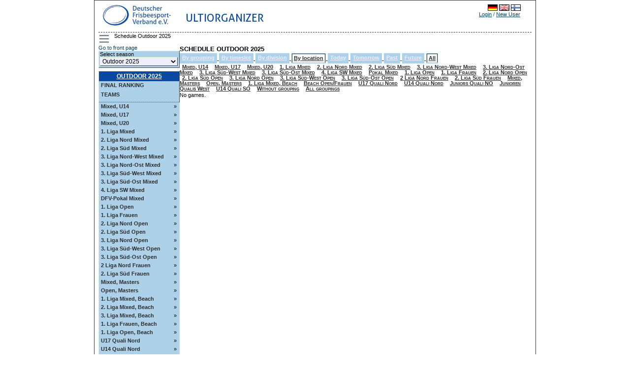

--- FILE ---
content_type: text/html; charset=UTF-8
request_url: https://scores.frisbeesportverband.de/?view=games&amp;team=3730&amp;singleview=1&gamefilter=season&order=places&time=all&group=Mixed%202%20S&locale=en_GB.utf8
body_size: 8804
content:
<!DOCTYPE html PUBLIC "-//W3C//DTD XHTML 1.0 Strict//EN" "http://www.w3.org/TR/xhtml1/DTD/xhtml1-strict.dtd">
		<html xmlns='http://www.w3.org/1999/xhtml' xml:lang='en' lang='en'>
<head>
		<meta http-equiv="Content-Style-Type" content="text/css"/>
		<meta http-equiv="Content-Script-Type" content="text/javascript"/><meta http-equiv="Pragma" content="no-cache"/><meta http-equiv="Expires" content="-1"/><meta name="viewport" content="width=device-width, initial-scale=1.0"><link rel='icon' type='image/png' href='cust/dfv/favicon.png' />
		<title>Ultiorganizer - Deutscher Frisbeesport-Verband - Schedule Outdoor 2025</title>
<link rel='stylesheet' type='text/css' media='screen, print, projection' href='lib/compressedCss.php' /><script type="text/javascript">
<!--

function toggleField(checkbox, fieldid) {
  var input = document.getElementById(fieldid);
  input.disabled = !checkbox.checked;
}

function checkAll(name) {
  var elements = document.getElementsByName(name);
  if (elements.length == 0)
    elements = document.getElementsByName(name + "[]");
  
  for (var i = 0; i < elements.length; i++) {
    if (elements[i].nodeName != "form")
      elements[i].checked = !elements[i].checked;
  }
}

function clearAll(field) {
  var form = document.getElementById(field);

  for (var i = 1; i < form.elements.length; i++) {
    form.elements[i].checked = false;
  }
}

function setId(value) {
  setId1('hiddenDeleteId', value);
}

function setId1(id, value) {
  var input = document.getElementById(id);
  input.value = value;
}

function setId2(id1, id2, v1, v2) 
{
  var input = document.getElementById(id1);
  input.value = v1;
  input = document.getElementById(id2);
  input.value = v2;
}

function changeseason(id) {
  id = encodeURIComponent(id);
  var url = location.href;

  var param = "selseason";
  var re = new RegExp("([?|&])" + param + "=.*?(&|$)", "i");
  if (url.match(re)) {
    url = url.replace(re, '$1' + param + "=" + id + '$2');
  } else {

    if (location.href.search("view=") != -1) {
      url = url + '&' + param + "=" + id;
    } else {
      url = url.substring(0, url.lastIndexOf('/'));
      url = url + "/index.php?" + param + "=" + id;
    }
  }
  location.href = url;
}

function confirmLeave(element, confirm, text) {
  if (element) {
    if (!element.className.includes("highlight"))
      element.className += " highlight";
  }
  if (confirm)
    window.onbeforeunload = function() {
      return text == null ? "" : text;
    }
  else
    window.onbeforeunload = null;
}

function validTime(field) 
{
  field.value=field.value.replace(/[^0-9]/g, '.');
}

function focusFirstInput() {
  var main = document.getElementById('mainContent');
  var first = main == null ? null : main.querySelector("input:not([type='button'],[type='hidden'],[type='submit'],[type='image'])");
  if (first !=null) first.focus();
}

function shortTime(timestamp) {
  var date = new Date(timestamp*1000);
  var minutes = date.getMinutes();
  return minutes < 10 ? (date.getHours() + ":0" + date.getMinutes()) : (date.getHours() + ":" + date.getMinutes()); 
}
//-->
</script><script type="text/javascript" src="script/yui/yahoo-dom-event/yahoo-dom-event.js"></script>
<script type="text/javascript" src="script/yui/container/container-min.js"></script> 
<script type="text/javascript">
<!--
    YAHOO.namespace("help.container");

    YAHOO.util.Event.onDOMReady(function () {

        // Remove progressively enhanced content class, just before creating the module
        YAHOO.util.Dom.removeClass("helptext", "yui-pe-content");

        YAHOO.help.container.helptext = new YAHOO.widget.Module("helptext", { visible: false });
        YAHOO.help.container.helptext.render();

        YAHOO.util.Event.addListener("helpbutton", "click", handleHelpButton);
    });

	
function handleHelpButton(e) {
		var containerDiv = YAHOO.util.Dom.get("helptext"); 
		
		if(containerDiv.style.display == "none"){
			YAHOO.help.container.helptext.show();
		}else{
			YAHOO.help.container.helptext.hide();
		}
	}
//-->
</script></head><body style='overflow-y:scroll;'   onload=focusFirstInput();>
<div class='page'>
<header class='page_top'>
<div class='topheader_left'>
<div><a style='float:left;' href='http://www.frisbeesportverband.de' class='header_text'><img class='header_logo' src='cust/dfv/DFV-Logo2018.jpg' alt='DFV Logo' /></a><span style='float:left;padding:16px 20px' class='header_text' style='align:right'>Ultiorganizer</span></div>
</div><!--topheader_left--><div class='topheader_right'><table border='0' cellpadding='0' cellspacing='0' style='width:95%;white-space: nowrap;'>
<tr><td colspan='3' class='right' style='vertical-align:top;'><a href='?view=games&amp;team=3730&amp;singleview=1&gamefilter=season&order=places&time=all&group=Mixed%202%20S&amp;locale=de_DE.utf8'><img class='localeselection' src='locale/de_DE.utf8/flag.png' alt='de_DE.utf8'/></a>
<a href='?view=games&amp;team=3730&amp;singleview=1&gamefilter=season&order=places&time=all&group=Mixed%202%20S&amp;locale=en_GB.utf8'><img class='localeselection' src='locale/en_GB.utf8/flag.png' alt='en_GB.utf8'/></a>
<a href='?view=games&amp;team=3730&amp;singleview=1&gamefilter=season&order=places&time=all&group=Mixed%202%20S&amp;locale=fi_FI.utf8'><img class='localeselection' src='locale/fi_FI.utf8/flag.png' alt='fi_FI.utf8'/></a>
</td></tr><tr>
<td class='left' style='padding-top:5px'></td><td class='right'><span class='topheadertext'><a class='topheaderlink' href='?view=login&amp;query=view%3Dgames%26amp%3Bteam%3D3730%26amp%3Bsingleview%3D1%26gamefilter%3Dseason%26order%3Dplaces%26time%3Dall%26group%3DMixed%25202%2520S%26locale%3Den_GB.utf8'>Login</a> / <a class='topheaderlink' href='?view=register&amp;query=view%3Dgames%26amp%3Bteam%3D3730%26amp%3Bsingleview%3D1%26gamefilter%3Dseason%26order%3Dplaces%26time%3Dall%26group%3DMixed%25202%2520S%26locale%3Den_GB.utf8'>New User</a></span></td></tr>
</table></div><!--topheader_right--></header><!--page_top-->
<script type="text/javascript">
<!--
class LeftMenu {
  static hide2(parent, className, collapse) {
    var elements = parent.getElementsByClassName(className);
    
    for (var i = 0; i < elements.length; i++) {
       elements[i].style.display = collapse?"none":"";
    }
  }

  static hide() {
    LeftMenu.hide2(document, "menulevel2", true);
    LeftMenu.hide2(document, "menulevel3", true);
    LeftMenu.hide2(document, "collapse", true);
    LeftMenu.hide2(document, "uncollapse", false);
  }
  
  static toggle(id) {
     var element = document.getElementById(id);
     if (element != null) {
       var parent = element.parentNode;
       element = parent.nextElementSibling;
       var collapsed = element !=null && (element.className === "menulevel2" || element.clasName === "menulevel3") && element.style.display === "none";
       for (; element != null && (element.className == "menulevel2" || element.className == "menulevel3");) {
         element.style.display = collapsed?"":"none";
         
         element = element.nextElementSibling;
       }
       LeftMenu.hide2(parent, "collapse", !collapsed);
       LeftMenu.hide2(parent, "uncollapse", collapsed);
     }
  }
 
  static toggleMenu(elem) {
     var menu = document.getElementById('left_menu');
     if (menu == null) return; 
     var hidden=menu.style.display === "none";
     hidden = menu.offsetParent === null;
     if (!hidden) {
        menu.style.display = "none";
     } else { 
        menu.style.display = "block";
     }
     return false;
  }

  static init() {
    LeftMenu.hide(); 
    LeftMenu.toggle("seriesNav0"); 
    var menu = document.getElementById('left_menu');
    var show = document.getElementById('show_menu_link');
    var hide = document.getElementById('hide_menu_link');
    var toggle = document.getElementById('menu_toggle');
    show.style.display = "none";
    hide.style.display = "none";
    toggle.style.display = "block";
  }
}

YAHOO.util.Event.onDOMReady(function() { LeftMenu.init(); });
//-->
</script>
<div id='show_menu_link' class=''><a href='%3Fview%3Dgames%26amp%3Bteam%3D3730%26amp%3Bsingleview%3D1%26gamefilter%3Dseason%26order%3Dplaces%26time%3Dall%26group%3DMixed+2+S%26locale%3Den_GB.utf8%26show_menu%3D1' onclick='LeftMenu.toggleMenu(this);'>Show Menu</a></div>
<div id='hide_menu_link' class=''><a href='%3Fview%3Dgames%26amp%3Bteam%3D3730%26amp%3Bsingleview%3D1%26gamefilter%3Dseason%26order%3Dplaces%26time%3Dall%26group%3DMixed+2+S%26locale%3Den_GB.utf8%26show_menu%3D-1' onclick='LeftMenu.toggleMenu(this);'>Hide Menu</a></div>
<button id='menu_toggle' class='page_menu' title='Toggle menu' onclick='return LeftMenu.toggleMenu(this);'>
<div class='hamburger'><div class='hamburger_inner'></div></div></button>
<div class='breadcrumbs'><p class='breadcrumbs_text'>Schedule Outdoor 2025</p></div>
<aside id='left_menu' class='menu_left'>
<a href=?view=frontpage>Go to front page</a>
<table class='leftmenulinks'><tr><td><form action='?view=frontpage' method='get' id='seasonsels'><div><label for='selseason'>Select season<select class='seasondropdown' name='selseason' id='selseason'
			onchange='var selseason=document.getElementById("selseason"); changeseason(selseason.options[selseason.options.selectedIndex].value);'>
<option class='dropdown'  value="dmo25">Outdoor 2025</option>
<option class='dropdown'  value="dmi25">Indoor 2025</option>
<option class='dropdown'  value="dmo24">Outdoor 2024</option>
<option class='dropdown'  value="dmi24">Indoor 2023/24</option>
<option class='dropdown'  value="dmo23">Outdoor 2023</option>
<option class='dropdown'  value="dmi23">Indoor 2022/23</option>
<option class='dropdown'  value="dmo22">Outdoor 2022</option>
<option class='dropdown'  value="dmi22">Indoor 2021/22</option>
<option class='dropdown'  value="dmo21">DFV-Restart 2021</option>
<option class='dropdown'  value="dmi20">Indoor 2019/20</option>
<option class='dropdown'  value="dmo19">Outdoor 2019</option>
<option class='dropdown'  value="dmi19">Indoor 2018/2019</option>
<option class='dropdown'  value="dmo18">Outdoor 2018</option>
<option class='dropdown'  value="dmi18">Indoor 2017/2018</option>
<option class='dropdown'  value="dmo17">Outdoor 2017</option>
<option class='dropdown'  value="int17">International 2017</option>
<option class='dropdown'  value="dmi17">Indoor 2016/2017</option>
<option class='dropdown'  value="dmo16">Outdoor 2016</option>
<option class='dropdown'  value="dm16i">Indoor 2015/2016</option>
<option class='dropdown'  value="12">Outdoor 2015</option>
<option class='dropdown'  value="11">Indoor 2014/2015</option>
<option class='dropdown'  value="10">Outdoor 2014</option>
<option class='dropdown'  value="9">Indoor 2014</option>
<option class='dropdown'  value="8">Outdoor 2013</option>
<option class='dropdown'  value="5">Indoor 2013</option>
<option class='dropdown'  value="3">Outdoor 2012</option>
<option class='dropdown'  value="2">Indoor 2012</option>
<option class='dropdown'  value="1">Outdoor 2011</option>
</select></label>
<input type='hidden' name='view' value='games' />
<input type='hidden' name='amp;team' value='3730' />
<input type='hidden' name='amp;singleview' value='1' />
<input type='hidden' name='gamefilter' value='season' />
<input type='hidden' name='order' value='places' />
<input type='hidden' name='time' value='all' />
<input type='hidden' name='group' value='Mixed 2 S' />
<input type='hidden' name='locale' value='en_GB.utf8' />
<noscript><input type='submit' value='Go' name='selectseason'/></noscript>
</div></form></td></tr></table>
<table class='leftmenulinks'>
<tr class='menulevel0'><th  colspan='3' class='menuseasonlevel'><a class='seasonnav' href='?view=teams&amp;season=dmo25&amp;list=bystandings'>Outdoor 2025</a></th></tr>
<tr class='menulevel1'><td  colspan='3'><a class='nav' href='?view=teams&amp;season=dmo25&amp;list=bystandings'>Final ranking</a></td></tr>
<tr class='menulevel1'><td  colspan='3'><a class='nav' href='?view=teams&amp;season=dmo25&amp;list=allteams'>Teams</a></td></tr>
<tr class='menulevel1'><td  colspan='3' class='menuseparator'></td></tr>
<tr class='menulevel1'><td class='menuserieslevel' id='seriesNav1798'><a href='#1798' class='subnav' onclick='LeftMenu.toggle("seriesNav1798");'> Mixed, U14</a></td><td class='uncollapse' style='display:none;'><a onclick='LeftMenu.toggle("seriesNav1798");' tabindex='0'>&raquo;</a></td><td class='collapse' style='display:none;'><a onclick='LeftMenu.toggle("seriesNav1798");'>v</a></td></tr>
<tr class='menulevel2'><td  colspan='3' class='navpoollink'>
<a class='subnav' href='?view=seriesstatus&amp;series=1798'>&raquo; Statistics</a></td></tr>
<tr class='menulevel2'><td  colspan='3' class='navpoollink'>
<a class='subnav' href='?view=games&amp;series=1798'>&raquo; Games</a></td></tr>
<tr class='menulevel2'><td  colspan='3' class='navpoollink'>
<a class='subnav' href='?view=poolstatus&amp;series=1798'>&raquo; Show all pools</a></td></tr>
<tr class='menulevel3'><td  colspan='3' class='menupoollevel'>
<a class='navpoollink' href='?view=poolstatus&amp;pool=4684'>&raquo; Gruppe A</a>
</td></tr>
<tr class='menulevel3'><td  colspan='3' class='menupoollevel'>
<a class='navpoollink' href='?view=poolstatus&amp;pool=4685'>&raquo; Gruppe B</a>
</td></tr>
<tr class='menulevel3'><td  colspan='3' class='menupoollevel'>
<a class='navpoollink' href='?view=poolstatus&amp;pool=4686'>&raquo; Gruppe C</a>
</td></tr>
<tr class='menulevel3'><td  colspan='3' class='menupoollevel'>
<a class='navpoollink' href='?view=poolstatus&amp;pool=4687'>&raquo; Gruppe D</a>
</td></tr>
<tr class='menulevel3'><td  colspan='3' class='menupoollevel'>
<a class='navpoollink' href='?view=poolstatus&amp;pool=4688'>&raquo; &Uuml;berkreuz</a>
</td></tr>
<tr class='menulevel3'><td  colspan='3' class='menupoollevel'>
<a class='navpoollink' href='?view=poolstatus&amp;pool=4689'>&raquo; Finale 1-8</a>
</td></tr>
<tr class='menulevel3'><td  colspan='3' class='menupoollevel'>
<a class='navpoollink' href='?view=poolstatus&amp;pool=4690'>&raquo; Finale 9-16</a>
</td></tr>
<tr class='menulevel1'><td class='menuserieslevel' id='seriesNav1800'><a href='#1800' class='subnav' onclick='LeftMenu.toggle("seriesNav1800");'> Mixed, U17</a></td><td class='uncollapse' style='display:none;'><a onclick='LeftMenu.toggle("seriesNav1800");' tabindex='0'>&raquo;</a></td><td class='collapse' style='display:none;'><a onclick='LeftMenu.toggle("seriesNav1800");'>v</a></td></tr>
<tr class='menulevel2'><td  colspan='3' class='navpoollink'>
<a class='subnav' href='?view=seriesstatus&amp;series=1800'>&raquo; Statistics</a></td></tr>
<tr class='menulevel2'><td  colspan='3' class='navpoollink'>
<a class='subnav' href='?view=games&amp;series=1800'>&raquo; Games</a></td></tr>
<tr class='menulevel2'><td  colspan='3' class='navpoollink'>
<a class='subnav' href='?view=poolstatus&amp;series=1800'>&raquo; Show all pools</a></td></tr>
<tr class='menulevel3'><td  colspan='3' class='menupoollevel'>
<a class='navpoollink' href='?view=poolstatus&amp;pool=4706'>&raquo; Gruppe A</a>
</td></tr>
<tr class='menulevel3'><td  colspan='3' class='menupoollevel'>
<a class='navpoollink' href='?view=poolstatus&amp;pool=4707'>&raquo; Gruppe B</a>
</td></tr>
<tr class='menulevel3'><td  colspan='3' class='menupoollevel'>
<a class='navpoollink' href='?view=poolstatus&amp;pool=4708'>&raquo; Gruppe C</a>
</td></tr>
<tr class='menulevel3'><td  colspan='3' class='menupoollevel'>
<a class='navpoollink' href='?view=poolstatus&amp;pool=4709'>&raquo; Gruppe D</a>
</td></tr>
<tr class='menulevel3'><td  colspan='3' class='menupoollevel'>
<a class='navpoollink' href='?view=poolstatus&amp;pool=4710'>&raquo; &Uuml;berkreuz</a>
</td></tr>
<tr class='menulevel3'><td  colspan='3' class='menupoollevel'>
<a class='navpoollink' href='?view=poolstatus&amp;pool=4711'>&raquo; Finale 1-8</a>
</td></tr>
<tr class='menulevel3'><td  colspan='3' class='menupoollevel'>
<a class='navpoollink' href='?view=poolstatus&amp;pool=4712'>&raquo; Finale 9-16</a>
</td></tr>
<tr class='menulevel1'><td class='menuserieslevel' id='seriesNav1802'><a href='#1802' class='subnav' onclick='LeftMenu.toggle("seriesNav1802");'> Mixed, U20</a></td><td class='uncollapse' style='display:none;'><a onclick='LeftMenu.toggle("seriesNav1802");' tabindex='0'>&raquo;</a></td><td class='collapse' style='display:none;'><a onclick='LeftMenu.toggle("seriesNav1802");'>v</a></td></tr>
<tr class='menulevel2'><td  colspan='3' class='navpoollink'>
<a class='subnav' href='?view=seriesstatus&amp;series=1802'>&raquo; Statistics</a></td></tr>
<tr class='menulevel2'><td  colspan='3' class='navpoollink'>
<a class='subnav' href='?view=games&amp;series=1802'>&raquo; Games</a></td></tr>
<tr class='menulevel2'><td  colspan='3' class='navpoollink'>
<a class='subnav' href='?view=poolstatus&amp;series=1802'>&raquo; Show all pools</a></td></tr>
<tr class='menulevel3'><td  colspan='3' class='menupoollevel'>
<a class='navpoollink' href='?view=poolstatus&amp;pool=4722'>&raquo; Gruppe A</a>
</td></tr>
<tr class='menulevel3'><td  colspan='3' class='menupoollevel'>
<a class='navpoollink' href='?view=poolstatus&amp;pool=4723'>&raquo; Gruppe B</a>
</td></tr>
<tr class='menulevel3'><td  colspan='3' class='menupoollevel'>
<a class='navpoollink' href='?view=poolstatus&amp;pool=4724'>&raquo; Finale 1-8</a>
</td></tr>
<tr class='menulevel1'><td class='menuserieslevel' id='seriesNav1777'><a href='#1777' class='subnav' onclick='LeftMenu.toggle("seriesNav1777");'>1. Liga Mixed</a></td><td class='uncollapse' style='display:none;'><a onclick='LeftMenu.toggle("seriesNav1777");' tabindex='0'>&raquo;</a></td><td class='collapse' style='display:none;'><a onclick='LeftMenu.toggle("seriesNav1777");'>v</a></td></tr>
<tr class='menulevel2'><td  colspan='3' class='navpoollink'>
<a class='subnav' href='?view=seriesstatus&amp;series=1777'>&raquo; Statistics</a></td></tr>
<tr class='menulevel2'><td  colspan='3' class='navpoollink'>
<a class='subnav' href='?view=games&amp;series=1777'>&raquo; Games</a></td></tr>
<tr class='menulevel2'><td  colspan='3' class='navpoollink'>
<a class='subnav' href='?view=poolstatus&amp;series=1777'>&raquo; Show all pools</a></td></tr>
<tr class='menulevel3'><td  colspan='3' class='menupoollevel'>
<a class='navpoollink' href='?view=poolstatus&amp;pool=4626'>&raquo; Vorrunde A</a>
</td></tr>
<tr class='menulevel3'><td  colspan='3' class='menupoollevel'>
<a class='navpoollink' href='?view=poolstatus&amp;pool=4627'>&raquo; Vorrunde B</a>
</td></tr>
<tr class='menulevel3'><td  colspan='3' class='menupoollevel'>
<a class='navpoollink' href='?view=poolstatus&amp;pool=4628'>&raquo; Top 8</a>
</td></tr>
<tr class='menulevel3'><td  colspan='3' class='menupoollevel'>
<a class='navpoollink' href='?view=poolstatus&amp;pool=4629'>&raquo; Zwischen C</a>
</td></tr>
<tr class='menulevel3'><td  colspan='3' class='menupoollevel'>
<a class='navpoollink' href='?view=poolstatus&amp;pool=4630'>&raquo; Zwischen D</a>
</td></tr>
<tr class='menulevel3'><td  colspan='3' class='menupoollevel'>
<a class='navpoollink' href='?view=poolstatus&amp;pool=4631'>&raquo; Spiel um Platz 9</a>
</td></tr>
<tr class='menulevel3'><td  colspan='3' class='menupoollevel'>
<a class='navpoollink' href='?view=poolstatus&amp;pool=4635'>&raquo; Relegationsspiel (Platz 11)</a>
</td></tr>
<tr class='menulevel3'><td  colspan='3' class='menupoollevel'>
<a class='navpoollink' href='?view=poolstatus&amp;pool=4637'>&raquo; Platz 11a</a>
</td></tr>
<tr class='menulevel3'><td  colspan='3' class='menupoollevel'>
<a class='navpoollink' href='?view=poolstatus&amp;pool=4634'>&raquo; Platz 11b</a>
</td></tr>
<tr class='menulevel3'><td  colspan='3' class='menupoollevel'>
<a class='navpoollink' href='?view=poolstatus&amp;pool=4638'>&raquo; Platz 13a</a>
</td></tr>
<tr class='menulevel3'><td  colspan='3' class='menupoollevel'>
<a class='navpoollink' href='?view=poolstatus&amp;pool=4639'>&raquo; Platz 13b</a>
</td></tr>
<tr class='menulevel3'><td  colspan='3' class='menupoollevel'>
<a class='navpoollink' href='?view=poolstatus&amp;pool=4636'>&raquo; Spiel um Platz 15</a>
</td></tr>
<tr class='menulevel1'><td class='menuserieslevel' id='seriesNav1778'><a href='#1778' class='subnav' onclick='LeftMenu.toggle("seriesNav1778");'>2. Liga Nord Mixed</a></td><td class='uncollapse' style='display:none;'><a onclick='LeftMenu.toggle("seriesNav1778");' tabindex='0'>&raquo;</a></td><td class='collapse' style='display:none;'><a onclick='LeftMenu.toggle("seriesNav1778");'>v</a></td></tr>
<tr class='menulevel2'><td  colspan='3' class='navpoollink'>
<a class='subnav' href='?view=seriesstatus&amp;series=1778'>&raquo; Statistics</a></td></tr>
<tr class='menulevel2'><td  colspan='3' class='navpoollink'>
<a class='subnav' href='?view=games&amp;series=1778'>&raquo; Games</a></td></tr>
<tr class='menulevel2'><td  colspan='3' class='navpoollink'>
<a class='subnav' href='?view=poolstatus&amp;series=1778'>&raquo; Show all pools</a></td></tr>
<tr class='menulevel3'><td  colspan='3' class='menupoollevel'>
<a class='navpoollink' href='?view=poolstatus&amp;pool=4641'>&raquo; Pool A</a>
</td></tr>
<tr class='menulevel3'><td  colspan='3' class='menupoollevel'>
<a class='navpoollink' href='?view=poolstatus&amp;pool=4642'>&raquo; Finale 1-4</a>
</td></tr>
<tr class='menulevel3'><td  colspan='3' class='menupoollevel'>
<a class='navpoollink' href='?view=poolstatus&amp;pool=4643'>&raquo; RR 5-8</a>
</td></tr>
<tr class='menulevel1'><td class='menuserieslevel' id='seriesNav1779'><a href='#1779' class='subnav' onclick='LeftMenu.toggle("seriesNav1779");'>2. Liga S&uuml;d Mixed</a></td><td class='uncollapse' style='display:none;'><a onclick='LeftMenu.toggle("seriesNav1779");' tabindex='0'>&raquo;</a></td><td class='collapse' style='display:none;'><a onclick='LeftMenu.toggle("seriesNav1779");'>v</a></td></tr>
<tr class='menulevel2'><td  colspan='3' class='navpoollink'>
<a class='subnav' href='?view=seriesstatus&amp;series=1779'>&raquo; Statistics</a></td></tr>
<tr class='menulevel2'><td  colspan='3' class='navpoollink'>
<a class='subnav' href='?view=games&amp;series=1779'>&raquo; Games</a></td></tr>
<tr class='menulevel2'><td  colspan='3' class='navpoollink'>
<a class='subnav' href='?view=poolstatus&amp;series=1779'>&raquo; Show all pools</a></td></tr>
<tr class='menulevel3'><td  colspan='3' class='menupoollevel'>
<a class='navpoollink' href='?view=poolstatus&amp;pool=4645'>&raquo; Pool A</a>
</td></tr>
<tr class='menulevel3'><td  colspan='3' class='menupoollevel'>
<a class='navpoollink' href='?view=poolstatus&amp;pool=4646'>&raquo; Finale 1-4</a>
</td></tr>
<tr class='menulevel3'><td  colspan='3' class='menupoollevel'>
<a class='navpoollink' href='?view=poolstatus&amp;pool=4647'>&raquo; RR 5-8</a>
</td></tr>
<tr class='menulevel1'><td class='menuserieslevel' id='seriesNav1781'><a href='#1781' class='subnav' onclick='LeftMenu.toggle("seriesNav1781");'>3. Liga Nord-West Mixed</a></td><td class='uncollapse' style='display:none;'><a onclick='LeftMenu.toggle("seriesNav1781");' tabindex='0'>&raquo;</a></td><td class='collapse' style='display:none;'><a onclick='LeftMenu.toggle("seriesNav1781");'>v</a></td></tr>
<tr class='menulevel2'><td  colspan='3' class='navpoollink'>
<a class='subnav' href='?view=seriesstatus&amp;series=1781'>&raquo; Statistics</a></td></tr>
<tr class='menulevel2'><td  colspan='3' class='navpoollink'>
<a class='subnav' href='?view=games&amp;series=1781'>&raquo; Games</a></td></tr>
<tr class='menulevel2'><td  colspan='3' class='navpoollink'>
<a class='subnav' href='?view=poolstatus&amp;series=1781'>&raquo; Show all pools</a></td></tr>
<tr class='menulevel3'><td  colspan='3' class='menupoollevel'>
<a class='navpoollink' href='?view=poolstatus&amp;pool=4652'>&raquo; Spiel um Platz 2</a>
</td></tr>
<tr class='menulevel3'><td  colspan='3' class='menupoollevel'>
<a class='navpoollink' href='?view=poolstatus&amp;pool=4651'>&raquo; Pool A</a>
</td></tr>
<tr class='menulevel1'><td class='menuserieslevel' id='seriesNav1797'><a href='#1797' class='subnav' onclick='LeftMenu.toggle("seriesNav1797");'>3. Liga Nord-Ost Mixed</a></td><td class='uncollapse' style='display:none;'><a onclick='LeftMenu.toggle("seriesNav1797");' tabindex='0'>&raquo;</a></td><td class='collapse' style='display:none;'><a onclick='LeftMenu.toggle("seriesNav1797");'>v</a></td></tr>
<tr class='menulevel2'><td  colspan='3' class='navpoollink'>
<a class='subnav' href='?view=seriesstatus&amp;series=1797'>&raquo; Statistics</a></td></tr>
<tr class='menulevel2'><td  colspan='3' class='navpoollink'>
<a class='subnav' href='?view=games&amp;series=1797'>&raquo; Games</a></td></tr>
<tr class='menulevel2'><td  colspan='3' class='navpoollink'>
<a class='subnav' href='?view=poolstatus&amp;series=1797'>&raquo; Show all pools</a></td></tr>
<tr class='menulevel3'><td  colspan='3' class='menupoollevel'>
<a class='navpoollink' href='?view=poolstatus&amp;pool=4682'>&raquo; Pool A</a>
</td></tr>
<tr class='menulevel3'><td  colspan='3' class='menupoollevel'>
<a class='navpoollink' href='?view=poolstatus&amp;pool=4683'>&raquo; R&uuml;ckrunde</a>
</td></tr>
<tr class='menulevel1'><td class='menuserieslevel' id='seriesNav1783'><a href='#1783' class='subnav' onclick='LeftMenu.toggle("seriesNav1783");'>3. Liga S&uuml;d-West Mixed</a></td><td class='uncollapse' style='display:none;'><a onclick='LeftMenu.toggle("seriesNav1783");' tabindex='0'>&raquo;</a></td><td class='collapse' style='display:none;'><a onclick='LeftMenu.toggle("seriesNav1783");'>v</a></td></tr>
<tr class='menulevel2'><td  colspan='3' class='navpoollink'>
<a class='subnav' href='?view=seriesstatus&amp;series=1783'>&raquo; Statistics</a></td></tr>
<tr class='menulevel2'><td  colspan='3' class='navpoollink'>
<a class='subnav' href='?view=games&amp;series=1783'>&raquo; Games</a></td></tr>
<tr class='menulevel2'><td  colspan='3' class='navpoollink'>
<a class='subnav' href='?view=poolstatus&amp;series=1783'>&raquo; Show all pools</a></td></tr>
<tr class='menulevel3'><td  colspan='3' class='menupoollevel'>
<a class='navpoollink' href='?view=poolstatus&amp;pool=4657'>&raquo; Pool A</a>
</td></tr>
<tr class='menulevel3'><td  colspan='3' class='menupoollevel'>
<a class='navpoollink' href='?view=poolstatus&amp;pool=4658'>&raquo; Finale 1-4</a>
</td></tr>
<tr class='menulevel3'><td  colspan='3' class='menupoollevel'>
<a class='navpoollink' href='?view=poolstatus&amp;pool=4659'>&raquo; RR 5-8</a>
</td></tr>
<tr class='menulevel1'><td class='menuserieslevel' id='seriesNav1795'><a href='#1795' class='subnav' onclick='LeftMenu.toggle("seriesNav1795");'>3. Liga S&uuml;d-Ost Mixed</a></td><td class='uncollapse' style='display:none;'><a onclick='LeftMenu.toggle("seriesNav1795");' tabindex='0'>&raquo;</a></td><td class='collapse' style='display:none;'><a onclick='LeftMenu.toggle("seriesNav1795");'>v</a></td></tr>
<tr class='menulevel2'><td  colspan='3' class='navpoollink'>
<a class='subnav' href='?view=seriesstatus&amp;series=1795'>&raquo; Statistics</a></td></tr>
<tr class='menulevel2'><td  colspan='3' class='navpoollink'>
<a class='subnav' href='?view=games&amp;series=1795'>&raquo; Games</a></td></tr>
<tr class='menulevel2'><td  colspan='3' class='navpoollink'>
<a class='subnav' href='?view=poolstatus&amp;series=1795'>&raquo; Show all pools</a></td></tr>
<tr class='menulevel3'><td  colspan='3' class='menupoollevel'>
<a class='navpoollink' href='?view=poolstatus&amp;pool=4677'>&raquo; Pool A</a>
</td></tr>
<tr class='menulevel3'><td  colspan='3' class='menupoollevel'>
<a class='navpoollink' href='?view=poolstatus&amp;pool=4678'>&raquo; Finale</a>
</td></tr>
<tr class='menulevel3'><td  colspan='3' class='menupoollevel'>
<a class='navpoollink' href='?view=poolstatus&amp;pool=4679'>&raquo; Platz 3-5</a>
</td></tr>
<tr class='menulevel1'><td class='menuserieslevel' id='seriesNav1794'><a href='#1794' class='subnav' onclick='LeftMenu.toggle("seriesNav1794");'>4. Liga SW Mixed</a></td><td class='uncollapse' style='display:none;'><a onclick='LeftMenu.toggle("seriesNav1794");' tabindex='0'>&raquo;</a></td><td class='collapse' style='display:none;'><a onclick='LeftMenu.toggle("seriesNav1794");'>v</a></td></tr>
<tr class='menulevel2'><td  colspan='3' class='navpoollink'>
<a class='subnav' href='?view=seriesstatus&amp;series=1794'>&raquo; Statistics</a></td></tr>
<tr class='menulevel2'><td  colspan='3' class='navpoollink'>
<a class='subnav' href='?view=games&amp;series=1794'>&raquo; Games</a></td></tr>
<tr class='menulevel2'><td  colspan='3' class='navpoollink'>
<a class='subnav' href='?view=poolstatus&amp;series=1794'>&raquo; Show all pools</a></td></tr>
<tr class='menulevel3'><td  colspan='3' class='menupoollevel'>
<a class='navpoollink' href='?view=poolstatus&amp;pool=4676'>&raquo; Pool A</a>
</td></tr>
<tr class='menulevel1'><td class='menuserieslevel' id='seriesNav1776'><a href='#1776' class='subnav' onclick='LeftMenu.toggle("seriesNav1776");'>DFV-Pokal Mixed</a></td><td class='uncollapse' style='display:none;'><a onclick='LeftMenu.toggle("seriesNav1776");' tabindex='0'>&raquo;</a></td><td class='collapse' style='display:none;'><a onclick='LeftMenu.toggle("seriesNav1776");'>v</a></td></tr>
<tr class='menulevel2'><td  colspan='3' class='navpoollink'>
<a class='subnav' href='?view=seriesstatus&amp;series=1776'>&raquo; Statistics</a></td></tr>
<tr class='menulevel2'><td  colspan='3' class='navpoollink'>
<a class='subnav' href='?view=games&amp;series=1776'>&raquo; Games</a></td></tr>
<tr class='menulevel2'><td  colspan='3' class='navpoollink'>
<a class='subnav' href='?view=poolstatus&amp;series=1776'>&raquo; Show all pools</a></td></tr>
<tr class='menulevel3'><td  colspan='3' class='menupoollevel'>
<a class='navpoollink' href='?view=poolstatus&amp;pool=4612'>&raquo; Runde 1</a>
</td></tr>
<tr class='menulevel3'><td  colspan='3' class='menupoollevel'>
<a class='navpoollink' href='?view=poolstatus&amp;pool=4613'>&raquo; Runde 2</a>
</td></tr>
<tr class='menulevel3'><td  colspan='3' class='menupoollevel'>
<a class='navpoollink' href='?view=poolstatus&amp;pool=4614'>&raquo; Viertelfinale</a>
</td></tr>
<tr class='menulevel3'><td  colspan='3' class='menupoollevel'>
<a class='navpoollink' href='?view=poolstatus&amp;pool=4615'>&raquo; Finale 1-4</a>
</td></tr>
<tr class='menulevel3'><td  colspan='3' class='menupoollevel'>
<a class='navpoollink' href='?view=poolstatus&amp;pool=4616'>&raquo; Untere Halbfinale</a>
</td></tr>
<tr class='menulevel3'><td  colspan='3' class='menupoollevel'>
<a class='navpoollink' href='?view=poolstatus&amp;pool=4617'>&raquo; Untere Finale</a>
</td></tr>
<tr class='menulevel3'><td  colspan='3' class='menupoollevel'>
<a class='navpoollink' href='?view=poolstatus&amp;pool=4618'>&raquo; Spiel um Platz 6</a>
</td></tr>
<tr class='menulevel3'><td  colspan='3' class='menupoollevel'>
<a class='navpoollink' href='?view=poolstatus&amp;pool=4619'>&raquo; Platz 5</a>
</td></tr>
<tr class='menulevel3'><td  colspan='3' class='menupoollevel'>
<a class='navpoollink' href='?view=poolstatus&amp;pool=4622'>&raquo; Platz 8</a>
</td></tr>
<tr class='menulevel3'><td  colspan='3' class='menupoollevel'>
<a class='navpoollink' href='?view=poolstatus&amp;pool=4623'>&raquo; Platz 9</a>
</td></tr>
<tr class='menulevel3'><td  colspan='3' class='menupoollevel'>
<a class='navpoollink' href='?view=poolstatus&amp;pool=4624'>&raquo; Platz 10</a>
</td></tr>
<tr class='menulevel1'><td class='menuserieslevel' id='seriesNav1758'><a href='#1758' class='subnav' onclick='LeftMenu.toggle("seriesNav1758");'>1. Liga Open</a></td><td class='uncollapse' style='display:none;'><a onclick='LeftMenu.toggle("seriesNav1758");' tabindex='0'>&raquo;</a></td><td class='collapse' style='display:none;'><a onclick='LeftMenu.toggle("seriesNav1758");'>v</a></td></tr>
<tr class='menulevel2'><td  colspan='3' class='navpoollink'>
<a class='subnav' href='?view=seriesstatus&amp;series=1758'>&raquo; Statistics</a></td></tr>
<tr class='menulevel2'><td  colspan='3' class='navpoollink'>
<a class='subnav' href='?view=games&amp;series=1758'>&raquo; Games</a></td></tr>
<tr class='menulevel2'><td  colspan='3' class='navpoollink'>
<a class='subnav' href='?view=poolstatus&amp;series=1758'>&raquo; Show all pools</a></td></tr>
<tr class='menulevel3'><td  colspan='3' class='menupoollevel'>
<a class='navpoollink' href='?view=poolstatus&amp;pool=4508'>&raquo; Vorrunde A</a>
</td></tr>
<tr class='menulevel3'><td  colspan='3' class='menupoollevel'>
<a class='navpoollink' href='?view=poolstatus&amp;pool=4509'>&raquo; Vorrunde B</a>
</td></tr>
<tr class='menulevel3'><td  colspan='3' class='menupoollevel'>
<a class='navpoollink' href='?view=poolstatus&amp;pool=4510'>&raquo; Top 8</a>
</td></tr>
<tr class='menulevel3'><td  colspan='3' class='menupoollevel'>
<a class='navpoollink' href='?view=poolstatus&amp;pool=4511'>&raquo; Zwischen C</a>
</td></tr>
<tr class='menulevel3'><td  colspan='3' class='menupoollevel'>
<a class='navpoollink' href='?view=poolstatus&amp;pool=4512'>&raquo; Zwischen D</a>
</td></tr>
<tr class='menulevel3'><td  colspan='3' class='menupoollevel'>
<a class='navpoollink' href='?view=poolstatus&amp;pool=4513'>&raquo; Spiel um Platz 9</a>
</td></tr>
<tr class='menulevel3'><td  colspan='3' class='menupoollevel'>
<a class='navpoollink' href='?view=poolstatus&amp;pool=4517'>&raquo; Relegationsspiel (Platz 11)</a>
</td></tr>
<tr class='menulevel3'><td  colspan='3' class='menupoollevel'>
<a class='navpoollink' href='?view=poolstatus&amp;pool=4518'>&raquo; Spiel um Platz 15</a>
</td></tr>
<tr class='menulevel1'><td class='menuserieslevel' id='seriesNav1759'><a href='#1759' class='subnav' onclick='LeftMenu.toggle("seriesNav1759");'>1. Liga Frauen</a></td><td class='uncollapse' style='display:none;'><a onclick='LeftMenu.toggle("seriesNav1759");' tabindex='0'>&raquo;</a></td><td class='collapse' style='display:none;'><a onclick='LeftMenu.toggle("seriesNav1759");'>v</a></td></tr>
<tr class='menulevel2'><td  colspan='3' class='navpoollink'>
<a class='subnav' href='?view=seriesstatus&amp;series=1759'>&raquo; Statistics</a></td></tr>
<tr class='menulevel2'><td  colspan='3' class='navpoollink'>
<a class='subnav' href='?view=games&amp;series=1759'>&raquo; Games</a></td></tr>
<tr class='menulevel2'><td  colspan='3' class='navpoollink'>
<a class='subnav' href='?view=poolstatus&amp;series=1759'>&raquo; Show all pools</a></td></tr>
<tr class='menulevel3'><td  colspan='3' class='menupoollevel'>
<a class='navpoollink' href='?view=poolstatus&amp;pool=4522'>&raquo; Vorrunde A</a>
</td></tr>
<tr class='menulevel3'><td  colspan='3' class='menupoollevel'>
<a class='navpoollink' href='?view=poolstatus&amp;pool=4523'>&raquo; Vorrunde B</a>
</td></tr>
<tr class='menulevel3'><td  colspan='3' class='menupoollevel'>
<a class='navpoollink' href='?view=poolstatus&amp;pool=4524'>&raquo; Top 8</a>
</td></tr>
<tr class='menulevel3'><td  colspan='3' class='menupoollevel'>
<a class='navpoollink' href='?view=poolstatus&amp;pool=4525'>&raquo; Zwischen C</a>
</td></tr>
<tr class='menulevel3'><td  colspan='3' class='menupoollevel'>
<a class='navpoollink' href='?view=poolstatus&amp;pool=4526'>&raquo; Zwischen D</a>
</td></tr>
<tr class='menulevel3'><td  colspan='3' class='menupoollevel'>
<a class='navpoollink' href='?view=poolstatus&amp;pool=4527'>&raquo; Spiel um Platz 9</a>
</td></tr>
<tr class='menulevel3'><td  colspan='3' class='menupoollevel'>
<a class='navpoollink' href='?view=poolstatus&amp;pool=4531'>&raquo; Relegationsspiel (Platz 11)</a>
</td></tr>
<tr class='menulevel3'><td  colspan='3' class='menupoollevel'>
<a class='navpoollink' href='?view=poolstatus&amp;pool=4532'>&raquo; Spiel um Platz 15</a>
</td></tr>
<tr class='menulevel1'><td class='menuserieslevel' id='seriesNav1762'><a href='#1762' class='subnav' onclick='LeftMenu.toggle("seriesNav1762");'>2. Liga Nord Open</a></td><td class='uncollapse' style='display:none;'><a onclick='LeftMenu.toggle("seriesNav1762");' tabindex='0'>&raquo;</a></td><td class='collapse' style='display:none;'><a onclick='LeftMenu.toggle("seriesNav1762");'>v</a></td></tr>
<tr class='menulevel2'><td  colspan='3' class='navpoollink'>
<a class='subnav' href='?view=seriesstatus&amp;series=1762'>&raquo; Statistics</a></td></tr>
<tr class='menulevel2'><td  colspan='3' class='navpoollink'>
<a class='subnav' href='?view=games&amp;series=1762'>&raquo; Games</a></td></tr>
<tr class='menulevel2'><td  colspan='3' class='navpoollink'>
<a class='subnav' href='?view=poolstatus&amp;series=1762'>&raquo; Show all pools</a></td></tr>
<tr class='menulevel3'><td  colspan='3' class='menupoollevel'>
<a class='navpoollink' href='?view=poolstatus&amp;pool=4554'>&raquo; Pool A</a>
</td></tr>
<tr class='menulevel3'><td  colspan='3' class='menupoollevel'>
<a class='navpoollink' href='?view=poolstatus&amp;pool=4555'>&raquo; Finale 1-4</a>
</td></tr>
<tr class='menulevel3'><td  colspan='3' class='menupoollevel'>
<a class='navpoollink' href='?view=poolstatus&amp;pool=4556'>&raquo; RR 5-8</a>
</td></tr>
<tr class='menulevel1'><td class='menuserieslevel' id='seriesNav1763'><a href='#1763' class='subnav' onclick='LeftMenu.toggle("seriesNav1763");'>2. Liga S&uuml;d Open</a></td><td class='uncollapse' style='display:none;'><a onclick='LeftMenu.toggle("seriesNav1763");' tabindex='0'>&raquo;</a></td><td class='collapse' style='display:none;'><a onclick='LeftMenu.toggle("seriesNav1763");'>v</a></td></tr>
<tr class='menulevel2'><td  colspan='3' class='navpoollink'>
<a class='subnav' href='?view=seriesstatus&amp;series=1763'>&raquo; Statistics</a></td></tr>
<tr class='menulevel2'><td  colspan='3' class='navpoollink'>
<a class='subnav' href='?view=games&amp;series=1763'>&raquo; Games</a></td></tr>
<tr class='menulevel2'><td  colspan='3' class='navpoollink'>
<a class='subnav' href='?view=poolstatus&amp;series=1763'>&raquo; Show all pools</a></td></tr>
<tr class='menulevel3'><td  colspan='3' class='menupoollevel'>
<a class='navpoollink' href='?view=poolstatus&amp;pool=4558'>&raquo; Pool A</a>
</td></tr>
<tr class='menulevel3'><td  colspan='3' class='menupoollevel'>
<a class='navpoollink' href='?view=poolstatus&amp;pool=4559'>&raquo; Finale 1-4</a>
</td></tr>
<tr class='menulevel3'><td  colspan='3' class='menupoollevel'>
<a class='navpoollink' href='?view=poolstatus&amp;pool=4560'>&raquo; RR 5-8</a>
</td></tr>
<tr class='menulevel1'><td class='menuserieslevel' id='seriesNav1769'><a href='#1769' class='subnav' onclick='LeftMenu.toggle("seriesNav1769");'>3. Liga Nord Open</a></td><td class='uncollapse' style='display:none;'><a onclick='LeftMenu.toggle("seriesNav1769");' tabindex='0'>&raquo;</a></td><td class='collapse' style='display:none;'><a onclick='LeftMenu.toggle("seriesNav1769");'>v</a></td></tr>
<tr class='menulevel2'><td  colspan='3' class='navpoollink'>
<a class='subnav' href='?view=seriesstatus&amp;series=1769'>&raquo; Statistics</a></td></tr>
<tr class='menulevel2'><td  colspan='3' class='navpoollink'>
<a class='subnav' href='?view=games&amp;series=1769'>&raquo; Games</a></td></tr>
<tr class='menulevel2'><td  colspan='3' class='navpoollink'>
<a class='subnav' href='?view=poolstatus&amp;series=1769'>&raquo; Show all pools</a></td></tr>
<tr class='menulevel3'><td  colspan='3' class='menupoollevel'>
<a class='navpoollink' href='?view=poolstatus&amp;pool=4578'>&raquo; Pool A</a>
</td></tr>
<tr class='menulevel3'><td  colspan='3' class='menupoollevel'>
<a class='navpoollink' href='?view=poolstatus&amp;pool=4579'>&raquo; Pool Finale 1-4</a>
</td></tr>
<tr class='menulevel3'><td  colspan='3' class='menupoollevel'>
<a class='navpoollink' href='?view=poolstatus&amp;pool=4580'>&raquo; Pool uRR</a>
</td></tr>
<tr class='menulevel1'><td class='menuserieslevel' id='seriesNav1770'><a href='#1770' class='subnav' onclick='LeftMenu.toggle("seriesNav1770");'>3. Liga S&uuml;d-West Open</a></td><td class='uncollapse' style='display:none;'><a onclick='LeftMenu.toggle("seriesNav1770");' tabindex='0'>&raquo;</a></td><td class='collapse' style='display:none;'><a onclick='LeftMenu.toggle("seriesNav1770");'>v</a></td></tr>
<tr class='menulevel2'><td  colspan='3' class='navpoollink'>
<a class='subnav' href='?view=seriesstatus&amp;series=1770'>&raquo; Statistics</a></td></tr>
<tr class='menulevel2'><td  colspan='3' class='navpoollink'>
<a class='subnav' href='?view=games&amp;series=1770'>&raquo; Games</a></td></tr>
<tr class='menulevel2'><td  colspan='3' class='navpoollink'>
<a class='subnav' href='?view=poolstatus&amp;series=1770'>&raquo; Show all pools</a></td></tr>
<tr class='menulevel3'><td  colspan='3' class='menupoollevel'>
<a class='navpoollink' href='?view=poolstatus&amp;pool=4582'>&raquo; Pool A</a>
</td></tr>
<tr class='menulevel3'><td  colspan='3' class='menupoollevel'>
<a class='navpoollink' href='?view=poolstatus&amp;pool=4583'>&raquo; Finale 1-4</a>
</td></tr>
<tr class='menulevel3'><td  colspan='3' class='menupoollevel'>
<a class='navpoollink' href='?view=poolstatus&amp;pool=4584'>&raquo; RR 5-8</a>
</td></tr>
<tr class='menulevel1'><td class='menuserieslevel' id='seriesNav1774'><a href='#1774' class='subnav' onclick='LeftMenu.toggle("seriesNav1774");'>3. Liga S&uuml;d-Ost Open</a></td><td class='uncollapse' style='display:none;'><a onclick='LeftMenu.toggle("seriesNav1774");' tabindex='0'>&raquo;</a></td><td class='collapse' style='display:none;'><a onclick='LeftMenu.toggle("seriesNav1774");'>v</a></td></tr>
<tr class='menulevel2'><td  colspan='3' class='navpoollink'>
<a class='subnav' href='?view=seriesstatus&amp;series=1774'>&raquo; Statistics</a></td></tr>
<tr class='menulevel2'><td  colspan='3' class='navpoollink'>
<a class='subnav' href='?view=games&amp;series=1774'>&raquo; Games</a></td></tr>
<tr class='menulevel2'><td  colspan='3' class='navpoollink'>
<a class='subnav' href='?view=poolstatus&amp;series=1774'>&raquo; Show all pools</a></td></tr>
<tr class='menulevel3'><td  colspan='3' class='menupoollevel'>
<a class='navpoollink' href='?view=poolstatus&amp;pool=4593'>&raquo; Pool A</a>
</td></tr>
<tr class='menulevel3'><td  colspan='3' class='menupoollevel'>
<a class='navpoollink' href='?view=poolstatus&amp;pool=4594'>&raquo; Finale</a>
</td></tr>
<tr class='menulevel3'><td  colspan='3' class='menupoollevel'>
<a class='navpoollink' href='?view=poolstatus&amp;pool=4595'>&raquo; Platz 3-5</a>
</td></tr>
<tr class='menulevel1'><td class='menuserieslevel' id='seriesNav1765'><a href='#1765' class='subnav' onclick='LeftMenu.toggle("seriesNav1765");'>2 Liga Nord Frauen</a></td><td class='uncollapse' style='display:none;'><a onclick='LeftMenu.toggle("seriesNav1765");' tabindex='0'>&raquo;</a></td><td class='collapse' style='display:none;'><a onclick='LeftMenu.toggle("seriesNav1765");'>v</a></td></tr>
<tr class='menulevel2'><td  colspan='3' class='navpoollink'>
<a class='subnav' href='?view=seriesstatus&amp;series=1765'>&raquo; Statistics</a></td></tr>
<tr class='menulevel2'><td  colspan='3' class='navpoollink'>
<a class='subnav' href='?view=games&amp;series=1765'>&raquo; Games</a></td></tr>
<tr class='menulevel2'><td  colspan='3' class='navpoollink'>
<a class='subnav' href='?view=poolstatus&amp;series=1765'>&raquo; Show all pools</a></td></tr>
<tr class='menulevel3'><td  colspan='3' class='menupoollevel'>
<a class='navpoollink' href='?view=poolstatus&amp;pool=4566'>&raquo; Pool A</a>
</td></tr>
<tr class='menulevel3'><td  colspan='3' class='menupoollevel'>
<a class='navpoollink' href='?view=poolstatus&amp;pool=4567'>&raquo; Finale 1-4</a>
</td></tr>
<tr class='menulevel3'><td  colspan='3' class='menupoollevel'>
<a class='navpoollink' href='?view=poolstatus&amp;pool=4568'>&raquo; RR 5-8</a>
</td></tr>
<tr class='menulevel1'><td class='menuserieslevel' id='seriesNav1767'><a href='#1767' class='subnav' onclick='LeftMenu.toggle("seriesNav1767");'>2. Liga S&uuml;d Frauen</a></td><td class='uncollapse' style='display:none;'><a onclick='LeftMenu.toggle("seriesNav1767");' tabindex='0'>&raquo;</a></td><td class='collapse' style='display:none;'><a onclick='LeftMenu.toggle("seriesNav1767");'>v</a></td></tr>
<tr class='menulevel2'><td  colspan='3' class='navpoollink'>
<a class='subnav' href='?view=seriesstatus&amp;series=1767'>&raquo; Statistics</a></td></tr>
<tr class='menulevel2'><td  colspan='3' class='navpoollink'>
<a class='subnav' href='?view=games&amp;series=1767'>&raquo; Games</a></td></tr>
<tr class='menulevel2'><td  colspan='3' class='navpoollink'>
<a class='subnav' href='?view=poolstatus&amp;series=1767'>&raquo; Show all pools</a></td></tr>
<tr class='menulevel3'><td  colspan='3' class='menupoollevel'>
<a class='navpoollink' href='?view=poolstatus&amp;pool=4572'>&raquo; Pool A</a>
</td></tr>
<tr class='menulevel3'><td  colspan='3' class='menupoollevel'>
<a class='navpoollink' href='?view=poolstatus&amp;pool=4573'>&raquo; R&uuml;ckrunde</a>
</td></tr>
<tr class='menulevel1'><td class='menuserieslevel' id='seriesNav1753'><a href='#1753' class='subnav' onclick='LeftMenu.toggle("seriesNav1753");'>Mixed, Masters</a></td><td class='uncollapse' style='display:none;'><a onclick='LeftMenu.toggle("seriesNav1753");' tabindex='0'>&raquo;</a></td><td class='collapse' style='display:none;'><a onclick='LeftMenu.toggle("seriesNav1753");'>v</a></td></tr>
<tr class='menulevel2'><td  colspan='3' class='navpoollink'>
<a class='subnav' href='?view=seriesstatus&amp;series=1753'>&raquo; Statistics</a></td></tr>
<tr class='menulevel2'><td  colspan='3' class='navpoollink'>
<a class='subnav' href='?view=games&amp;series=1753'>&raquo; Games</a></td></tr>
<tr class='menulevel2'><td  colspan='3' class='navpoollink'>
<a class='subnav' href='?view=poolstatus&amp;series=1753'>&raquo; Show all pools</a></td></tr>
<tr class='menulevel3'><td  colspan='3' class='menupoollevel'>
<a class='navpoollink' href='?view=poolstatus&amp;pool=4488'>&raquo; Pool A</a>
</td></tr>
<tr class='menulevel3'><td  colspan='3' class='menupoollevel'>
<a class='navpoollink' href='?view=poolstatus&amp;pool=4492'>&raquo; Finale</a>
</td></tr>
<tr class='menulevel3'><td  colspan='3' class='menupoollevel'>
<a class='navpoollink' href='?view=poolstatus&amp;pool=4493'>&raquo; Spiel um Platz 3</a>
</td></tr>
<tr class='menulevel1'><td class='menuserieslevel' id='seriesNav1752'><a href='#1752' class='subnav' onclick='LeftMenu.toggle("seriesNav1752");'>Open, Masters</a></td><td class='uncollapse' style='display:none;'><a onclick='LeftMenu.toggle("seriesNav1752");' tabindex='0'>&raquo;</a></td><td class='collapse' style='display:none;'><a onclick='LeftMenu.toggle("seriesNav1752");'>v</a></td></tr>
<tr class='menulevel2'><td  colspan='3' class='navpoollink'>
<a class='subnav' href='?view=seriesstatus&amp;series=1752'>&raquo; Statistics</a></td></tr>
<tr class='menulevel2'><td  colspan='3' class='navpoollink'>
<a class='subnav' href='?view=games&amp;series=1752'>&raquo; Games</a></td></tr>
<tr class='menulevel2'><td  colspan='3' class='navpoollink'>
<a class='subnav' href='?view=poolstatus&amp;series=1752'>&raquo; Show all pools</a></td></tr>
<tr class='menulevel3'><td  colspan='3' class='menupoollevel'>
<a class='navpoollink' href='?view=poolstatus&amp;pool=4487'>&raquo; Pool A</a>
</td></tr>
<tr class='menulevel1'><td class='menuserieslevel' id='seriesNav1744'><a href='#1744' class='subnav' onclick='LeftMenu.toggle("seriesNav1744");'>1. Liga Mixed, Beach</a></td><td class='uncollapse' style='display:none;'><a onclick='LeftMenu.toggle("seriesNav1744");' tabindex='0'>&raquo;</a></td><td class='collapse' style='display:none;'><a onclick='LeftMenu.toggle("seriesNav1744");'>v</a></td></tr>
<tr class='menulevel2'><td  colspan='3' class='navpoollink'>
<a class='subnav' href='?view=seriesstatus&amp;series=1744'>&raquo; Statistics</a></td></tr>
<tr class='menulevel2'><td  colspan='3' class='navpoollink'>
<a class='subnav' href='?view=games&amp;series=1744'>&raquo; Games</a></td></tr>
<tr class='menulevel2'><td  colspan='3' class='navpoollink'>
<a class='subnav' href='?view=poolstatus&amp;series=1744'>&raquo; Show all pools</a></td></tr>
<tr class='menulevel3'><td  colspan='3' class='menupoollevel'>
<a class='navpoollink' href='?view=poolstatus&amp;pool=4451'>&raquo; Pool A</a>
</td></tr>
<tr class='menulevel3'><td  colspan='3' class='menupoollevel'>
<a class='navpoollink' href='?view=poolstatus&amp;pool=4452'>&raquo; Pool B</a>
</td></tr>
<tr class='menulevel3'><td  colspan='3' class='menupoollevel'>
<a class='navpoollink' href='?view=poolstatus&amp;pool=4453'>&raquo; Finale 1-4</a>
</td></tr>
<tr class='menulevel3'><td  colspan='3' class='menupoollevel'>
<a class='navpoollink' href='?view=poolstatus&amp;pool=4454'>&raquo; RR 5-8</a>
</td></tr>
<tr class='menulevel1'><td class='menuserieslevel' id='seriesNav1745'><a href='#1745' class='subnav' onclick='LeftMenu.toggle("seriesNav1745");'>2. Liga Mixed, Beach</a></td><td class='uncollapse' style='display:none;'><a onclick='LeftMenu.toggle("seriesNav1745");' tabindex='0'>&raquo;</a></td><td class='collapse' style='display:none;'><a onclick='LeftMenu.toggle("seriesNav1745");'>v</a></td></tr>
<tr class='menulevel2'><td  colspan='3' class='navpoollink'>
<a class='subnav' href='?view=seriesstatus&amp;series=1745'>&raquo; Statistics</a></td></tr>
<tr class='menulevel2'><td  colspan='3' class='navpoollink'>
<a class='subnav' href='?view=games&amp;series=1745'>&raquo; Games</a></td></tr>
<tr class='menulevel2'><td  colspan='3' class='navpoollink'>
<a class='subnav' href='?view=poolstatus&amp;series=1745'>&raquo; Show all pools</a></td></tr>
<tr class='menulevel3'><td  colspan='3' class='menupoollevel'>
<a class='navpoollink' href='?view=poolstatus&amp;pool=4456'>&raquo; Pool A</a>
</td></tr>
<tr class='menulevel3'><td  colspan='3' class='menupoollevel'>
<a class='navpoollink' href='?view=poolstatus&amp;pool=4457'>&raquo; Pool B</a>
</td></tr>
<tr class='menulevel3'><td  colspan='3' class='menupoollevel'>
<a class='navpoollink' href='?view=poolstatus&amp;pool=4458'>&raquo; Finale 1-4</a>
</td></tr>
<tr class='menulevel3'><td  colspan='3' class='menupoollevel'>
<a class='navpoollink' href='?view=poolstatus&amp;pool=4459'>&raquo; RR 5-8</a>
</td></tr>
<tr class='menulevel1'><td class='menuserieslevel' id='seriesNav1746'><a href='#1746' class='subnav' onclick='LeftMenu.toggle("seriesNav1746");'>3. Liga Mixed, Beach</a></td><td class='uncollapse' style='display:none;'><a onclick='LeftMenu.toggle("seriesNav1746");' tabindex='0'>&raquo;</a></td><td class='collapse' style='display:none;'><a onclick='LeftMenu.toggle("seriesNav1746");'>v</a></td></tr>
<tr class='menulevel2'><td  colspan='3' class='navpoollink'>
<a class='subnav' href='?view=seriesstatus&amp;series=1746'>&raquo; Statistics</a></td></tr>
<tr class='menulevel2'><td  colspan='3' class='navpoollink'>
<a class='subnav' href='?view=games&amp;series=1746'>&raquo; Games</a></td></tr>
<tr class='menulevel2'><td  colspan='3' class='navpoollink'>
<a class='subnav' href='?view=poolstatus&amp;series=1746'>&raquo; Show all pools</a></td></tr>
<tr class='menulevel3'><td  colspan='3' class='menupoollevel'>
<a class='navpoollink' href='?view=poolstatus&amp;pool=4461'>&raquo; Pool A</a>
</td></tr>
<tr class='menulevel3'><td  colspan='3' class='menupoollevel'>
<a class='navpoollink' href='?view=poolstatus&amp;pool=4462'>&raquo; Pool B</a>
</td></tr>
<tr class='menulevel3'><td  colspan='3' class='menupoollevel'>
<a class='navpoollink' href='?view=poolstatus&amp;pool=4463'>&raquo; Finale 1-4</a>
</td></tr>
<tr class='menulevel3'><td  colspan='3' class='menupoollevel'>
<a class='navpoollink' href='?view=poolstatus&amp;pool=4464'>&raquo; RR 5-8</a>
</td></tr>
<tr class='menulevel1'><td class='menuserieslevel' id='seriesNav1749'><a href='#1749' class='subnav' onclick='LeftMenu.toggle("seriesNav1749");'>1. Liga Frauen, Beach</a></td><td class='uncollapse' style='display:none;'><a onclick='LeftMenu.toggle("seriesNav1749");' tabindex='0'>&raquo;</a></td><td class='collapse' style='display:none;'><a onclick='LeftMenu.toggle("seriesNav1749");'>v</a></td></tr>
<tr class='menulevel2'><td  colspan='3' class='navpoollink'>
<a class='subnav' href='?view=seriesstatus&amp;series=1749'>&raquo; Statistics</a></td></tr>
<tr class='menulevel2'><td  colspan='3' class='navpoollink'>
<a class='subnav' href='?view=games&amp;series=1749'>&raquo; Games</a></td></tr>
<tr class='menulevel2'><td  colspan='3' class='navpoollink'>
<a class='subnav' href='?view=poolstatus&amp;series=1749'>&raquo; Show all pools</a></td></tr>
<tr class='menulevel3'><td  colspan='3' class='menupoollevel'>
<a class='navpoollink' href='?view=poolstatus&amp;pool=4478'>&raquo; Vorrunde Frauen</a>
</td></tr>
<tr class='menulevel3'><td  colspan='3' class='menupoollevel'>
<a class='navpoollink' href='?view=poolstatus&amp;pool=4479'>&raquo; Endrunde Frauen</a>
</td></tr>
<tr class='menulevel1'><td class='menuserieslevel' id='seriesNav1750'><a href='#1750' class='subnav' onclick='LeftMenu.toggle("seriesNav1750");'>1. Liga Open, Beach</a></td><td class='uncollapse' style='display:none;'><a onclick='LeftMenu.toggle("seriesNav1750");' tabindex='0'>&raquo;</a></td><td class='collapse' style='display:none;'><a onclick='LeftMenu.toggle("seriesNav1750");'>v</a></td></tr>
<tr class='menulevel2'><td  colspan='3' class='navpoollink'>
<a class='subnav' href='?view=seriesstatus&amp;series=1750'>&raquo; Statistics</a></td></tr>
<tr class='menulevel2'><td  colspan='3' class='navpoollink'>
<a class='subnav' href='?view=games&amp;series=1750'>&raquo; Games</a></td></tr>
<tr class='menulevel2'><td  colspan='3' class='navpoollink'>
<a class='subnav' href='?view=poolstatus&amp;series=1750'>&raquo; Show all pools</a></td></tr>
<tr class='menulevel3'><td  colspan='3' class='menupoollevel'>
<a class='navpoollink' href='?view=poolstatus&amp;pool=4481'>&raquo; Open A</a>
</td></tr>
<tr class='menulevel3'><td  colspan='3' class='menupoollevel'>
<a class='navpoollink' href='?view=poolstatus&amp;pool=4482'>&raquo; Open B</a>
</td></tr>
<tr class='menulevel3'><td  colspan='3' class='menupoollevel'>
<a class='navpoollink' href='?view=poolstatus&amp;pool=4484'>&raquo; Open 1-4</a>
</td></tr>
<tr class='menulevel3'><td  colspan='3' class='menupoollevel'>
<a class='navpoollink' href='?view=poolstatus&amp;pool=4483'>&raquo; Open 5-8</a>
</td></tr>
<tr class='menulevel1'><td class='menuserieslevel' id='seriesNav1754'><a href='#1754' class='subnav' onclick='LeftMenu.toggle("seriesNav1754");'>U17 Quali Nord</a></td><td class='uncollapse' style='display:none;'><a onclick='LeftMenu.toggle("seriesNav1754");' tabindex='0'>&raquo;</a></td><td class='collapse' style='display:none;'><a onclick='LeftMenu.toggle("seriesNav1754");'>v</a></td></tr>
<tr class='menulevel2'><td  colspan='3' class='navpoollink'>
<a class='subnav' href='?view=seriesstatus&amp;series=1754'>&raquo; Statistics</a></td></tr>
<tr class='menulevel2'><td  colspan='3' class='navpoollink'>
<a class='subnav' href='?view=games&amp;series=1754'>&raquo; Games</a></td></tr>
<tr class='menulevel2'><td  colspan='3' class='navpoollink'>
<a class='subnav' href='?view=poolstatus&amp;series=1754'>&raquo; Show all pools</a></td></tr>
<tr class='menulevel3'><td  colspan='3' class='menupoollevel'>
<a class='navpoollink' href='?view=poolstatus&amp;pool=4489'>&raquo; Pool A</a>
</td></tr>
<tr class='menulevel1'><td class='menuserieslevel' id='seriesNav1755'><a href='#1755' class='subnav' onclick='LeftMenu.toggle("seriesNav1755");'>U14 Quali Nord</a></td><td class='uncollapse' style='display:none;'><a onclick='LeftMenu.toggle("seriesNav1755");' tabindex='0'>&raquo;</a></td><td class='collapse' style='display:none;'><a onclick='LeftMenu.toggle("seriesNav1755");'>v</a></td></tr>
<tr class='menulevel2'><td  colspan='3' class='navpoollink'>
<a class='subnav' href='?view=seriesstatus&amp;series=1755'>&raquo; Statistics</a></td></tr>
<tr class='menulevel2'><td  colspan='3' class='navpoollink'>
<a class='subnav' href='?view=games&amp;series=1755'>&raquo; Games</a></td></tr>
<tr class='menulevel2'><td  colspan='3' class='navpoollink'>
<a class='subnav' href='?view=poolstatus&amp;series=1755'>&raquo; Show all pools</a></td></tr>
<tr class='menulevel3'><td  colspan='3' class='menupoollevel'>
<a class='navpoollink' href='?view=poolstatus&amp;pool=4491'>&raquo; Pool A</a>
</td></tr>
<tr class='menulevel1'><td class='menuserieslevel' id='seriesNav1756'><a href='#1756' class='subnav' onclick='LeftMenu.toggle("seriesNav1756");'>U20 Quali Nord</a></td><td class='uncollapse' style='display:none;'><a onclick='LeftMenu.toggle("seriesNav1756");' tabindex='0'>&raquo;</a></td><td class='collapse' style='display:none;'><a onclick='LeftMenu.toggle("seriesNav1756");'>v</a></td></tr>
<tr class='menulevel2'><td  colspan='3' class='navpoollink'>
<a class='subnav' href='?view=seriesstatus&amp;series=1756'>&raquo; Statistics</a></td></tr>
<tr class='menulevel2'><td  colspan='3' class='navpoollink'>
<a class='subnav' href='?view=games&amp;series=1756'>&raquo; Games</a></td></tr>
<tr class='menulevel2'><td  colspan='3' class='navpoollink'>
<a class='subnav' href='?view=poolstatus&amp;series=1756'>&raquo; Show all pools</a></td></tr>
<tr class='menulevel3'><td  colspan='3' class='menupoollevel'>
<a class='navpoollink' href='?view=poolstatus&amp;pool=4663'>&raquo; Pool A</a>
</td></tr>
<tr class='menulevel1'><td class='menuserieslevel' id='seriesNav1785'><a href='#1785' class='subnav' onclick='LeftMenu.toggle("seriesNav1785");'>U17 Quali NO</a></td><td class='uncollapse' style='display:none;'><a onclick='LeftMenu.toggle("seriesNav1785");' tabindex='0'>&raquo;</a></td><td class='collapse' style='display:none;'><a onclick='LeftMenu.toggle("seriesNav1785");'>v</a></td></tr>
<tr class='menulevel2'><td  colspan='3' class='navpoollink'>
<a class='subnav' href='?view=seriesstatus&amp;series=1785'>&raquo; Statistics</a></td></tr>
<tr class='menulevel2'><td  colspan='3' class='navpoollink'>
<a class='subnav' href='?view=games&amp;series=1785'>&raquo; Games</a></td></tr>
<tr class='menulevel2'><td  colspan='3' class='navpoollink'>
<a class='subnav' href='?view=poolstatus&amp;series=1785'>&raquo; Show all pools</a></td></tr>
<tr class='menulevel3'><td  colspan='3' class='menupoollevel'>
<a class='navpoollink' href='?view=poolstatus&amp;pool=4668'>&raquo; Pool U17</a>
</td></tr>
<tr class='menulevel1'><td class='menuserieslevel' id='seriesNav1786'><a href='#1786' class='subnav' onclick='LeftMenu.toggle("seriesNav1786");'>U14 Quali NO</a></td><td class='uncollapse' style='display:none;'><a onclick='LeftMenu.toggle("seriesNav1786");' tabindex='0'>&raquo;</a></td><td class='collapse' style='display:none;'><a onclick='LeftMenu.toggle("seriesNav1786");'>v</a></td></tr>
<tr class='menulevel2'><td  colspan='3' class='navpoollink'>
<a class='subnav' href='?view=seriesstatus&amp;series=1786'>&raquo; Statistics</a></td></tr>
<tr class='menulevel2'><td  colspan='3' class='navpoollink'>
<a class='subnav' href='?view=games&amp;series=1786'>&raquo; Games</a></td></tr>
<tr class='menulevel2'><td  colspan='3' class='navpoollink'>
<a class='subnav' href='?view=poolstatus&amp;series=1786'>&raquo; Show all pools</a></td></tr>
<tr class='menulevel3'><td  colspan='3' class='menupoollevel'>
<a class='navpoollink' href='?view=poolstatus&amp;pool=4667'>&raquo; Pool A</a>
</td></tr>
<tr class='menulevel1'><td class='menuserieslevel' id='seriesNav1787'><a href='#1787' class='subnav' onclick='LeftMenu.toggle("seriesNav1787");'>U20 Quali NO</a></td><td class='uncollapse' style='display:none;'><a onclick='LeftMenu.toggle("seriesNav1787");' tabindex='0'>&raquo;</a></td><td class='collapse' style='display:none;'><a onclick='LeftMenu.toggle("seriesNav1787");'>v</a></td></tr>
<tr class='menulevel2'><td  colspan='3' class='navpoollink'>
<a class='subnav' href='?view=seriesstatus&amp;series=1787'>&raquo; Statistics</a></td></tr>
<tr class='menulevel2'><td  colspan='3' class='navpoollink'>
<a class='subnav' href='?view=games&amp;series=1787'>&raquo; Games</a></td></tr>
<tr class='menulevel2'><td  colspan='3' class='navpoollink'>
<a class='subnav' href='?view=poolstatus&amp;series=1787'>&raquo; Show all pools</a></td></tr>
<tr class='menulevel3'><td  colspan='3' class='menupoollevel'>
<a class='navpoollink' href='?view=poolstatus&amp;pool=4664'>&raquo; Pool A</a>
</td></tr>
<tr class='menulevel3'><td  colspan='3' class='menupoollevel'>
<a class='navpoollink' href='?view=poolstatus&amp;pool=4665'>&raquo; Finale</a>
</td></tr>
<tr class='menulevel1'><td class='menuserieslevel' id='seriesNav1788'><a href='#1788' class='subnav' onclick='LeftMenu.toggle("seriesNav1788");'>U14 Quali West</a></td><td class='uncollapse' style='display:none;'><a onclick='LeftMenu.toggle("seriesNav1788");' tabindex='0'>&raquo;</a></td><td class='collapse' style='display:none;'><a onclick='LeftMenu.toggle("seriesNav1788");'>v</a></td></tr>
<tr class='menulevel2'><td  colspan='3' class='navpoollink'>
<a class='subnav' href='?view=seriesstatus&amp;series=1788'>&raquo; Statistics</a></td></tr>
<tr class='menulevel2'><td  colspan='3' class='navpoollink'>
<a class='subnav' href='?view=games&amp;series=1788'>&raquo; Games</a></td></tr>
<tr class='menulevel2'><td  colspan='3' class='navpoollink'>
<a class='subnav' href='?view=poolstatus&amp;series=1788'>&raquo; Show all pools</a></td></tr>
<tr class='menulevel3'><td  colspan='3' class='menupoollevel'>
<a class='navpoollink' href='?view=poolstatus&amp;pool=4674'>&raquo; Pool U14</a>
</td></tr>
<tr class='menulevel1'><td class='menuserieslevel' id='seriesNav1789'><a href='#1789' class='subnav' onclick='LeftMenu.toggle("seriesNav1789");'>U17 Quali West</a></td><td class='uncollapse' style='display:none;'><a onclick='LeftMenu.toggle("seriesNav1789");' tabindex='0'>&raquo;</a></td><td class='collapse' style='display:none;'><a onclick='LeftMenu.toggle("seriesNav1789");'>v</a></td></tr>
<tr class='menulevel2'><td  colspan='3' class='navpoollink'>
<a class='subnav' href='?view=seriesstatus&amp;series=1789'>&raquo; Statistics</a></td></tr>
<tr class='menulevel2'><td  colspan='3' class='navpoollink'>
<a class='subnav' href='?view=games&amp;series=1789'>&raquo; Games</a></td></tr>
<tr class='menulevel2'><td  colspan='3' class='navpoollink'>
<a class='subnav' href='?view=poolstatus&amp;series=1789'>&raquo; Show all pools</a></td></tr>
<tr class='menulevel3'><td  colspan='3' class='menupoollevel'>
<a class='navpoollink' href='?view=poolstatus&amp;pool=4670'>&raquo; Pool U17</a>
</td></tr>
<tr class='menulevel1'><td class='menuserieslevel' id='seriesNav1790'><a href='#1790' class='subnav' onclick='LeftMenu.toggle("seriesNav1790");'>U20 Quali West</a></td><td class='uncollapse' style='display:none;'><a onclick='LeftMenu.toggle("seriesNav1790");' tabindex='0'>&raquo;</a></td><td class='collapse' style='display:none;'><a onclick='LeftMenu.toggle("seriesNav1790");'>v</a></td></tr>
<tr class='menulevel2'><td  colspan='3' class='navpoollink'>
<a class='subnav' href='?view=seriesstatus&amp;series=1790'>&raquo; Statistics</a></td></tr>
<tr class='menulevel2'><td  colspan='3' class='navpoollink'>
<a class='subnav' href='?view=games&amp;series=1790'>&raquo; Games</a></td></tr>
<tr class='menulevel2'><td  colspan='3' class='navpoollink'>
<a class='subnav' href='?view=poolstatus&amp;series=1790'>&raquo; Show all pools</a></td></tr>
<tr class='menulevel3'><td  colspan='3' class='menupoollevel'>
<a class='navpoollink' href='?view=poolstatus&amp;pool=4671'>&raquo; Pool U20</a>
</td></tr>
<tr class='menulevel1'><td class='menuserieslevel' id='seriesNav1791'><a href='#1791' class='subnav' onclick='LeftMenu.toggle("seriesNav1791");'>U14 Quali SO</a></td><td class='uncollapse' style='display:none;'><a onclick='LeftMenu.toggle("seriesNav1791");' tabindex='0'>&raquo;</a></td><td class='collapse' style='display:none;'><a onclick='LeftMenu.toggle("seriesNav1791");'>v</a></td></tr>
<tr class='menulevel2'><td  colspan='3' class='navpoollink'>
<a class='subnav' href='?view=seriesstatus&amp;series=1791'>&raquo; Statistics</a></td></tr>
<tr class='menulevel2'><td  colspan='3' class='navpoollink'>
<a class='subnav' href='?view=games&amp;series=1791'>&raquo; Games</a></td></tr>
<tr class='menulevel2'><td  colspan='3' class='navpoollink'>
<a class='subnav' href='?view=poolstatus&amp;series=1791'>&raquo; Show all pools</a></td></tr>
<tr class='menulevel3'><td  colspan='3' class='menupoollevel'>
<a class='navpoollink' href='?view=poolstatus&amp;pool=4675'>&raquo; Pool U14</a>
</td></tr>
<tr class='menulevel1'><td class='menuserieslevel' id='seriesNav1792'><a href='#1792' class='subnav' onclick='LeftMenu.toggle("seriesNav1792");'>U14 Quali SW</a></td><td class='uncollapse' style='display:none;'><a onclick='LeftMenu.toggle("seriesNav1792");' tabindex='0'>&raquo;</a></td><td class='collapse' style='display:none;'><a onclick='LeftMenu.toggle("seriesNav1792");'>v</a></td></tr>
<tr class='menulevel2'><td  colspan='3' class='navpoollink'>
<a class='subnav' href='?view=seriesstatus&amp;series=1792'>&raquo; Statistics</a></td></tr>
<tr class='menulevel2'><td  colspan='3' class='navpoollink'>
<a class='subnav' href='?view=games&amp;series=1792'>&raquo; Games</a></td></tr>
<tr class='menulevel2'><td  colspan='3' class='navpoollink'>
<a class='subnav' href='?view=poolstatus&amp;series=1792'>&raquo; Show all pools</a></td></tr>
<tr class='menulevel3'><td  colspan='3' class='menupoollevel'>
<a class='navpoollink' href='?view=poolstatus&amp;pool=4672'>&raquo; Pool U14</a>
</td></tr>
<tr class='menulevel1'><td class='menuserieslevel' id='seriesNav1793'><a href='#1793' class='subnav' onclick='LeftMenu.toggle("seriesNav1793");'>U17 Quali SW</a></td><td class='uncollapse' style='display:none;'><a onclick='LeftMenu.toggle("seriesNav1793");' tabindex='0'>&raquo;</a></td><td class='collapse' style='display:none;'><a onclick='LeftMenu.toggle("seriesNav1793");'>v</a></td></tr>
<tr class='menulevel2'><td  colspan='3' class='navpoollink'>
<a class='subnav' href='?view=seriesstatus&amp;series=1793'>&raquo; Statistics</a></td></tr>
<tr class='menulevel2'><td  colspan='3' class='navpoollink'>
<a class='subnav' href='?view=games&amp;series=1793'>&raquo; Games</a></td></tr>
<tr class='menulevel2'><td  colspan='3' class='navpoollink'>
<a class='subnav' href='?view=poolstatus&amp;series=1793'>&raquo; Show all pools</a></td></tr>
<tr class='menulevel3'><td  colspan='3' class='menupoollevel'>
<a class='navpoollink' href='?view=poolstatus&amp;pool=4673'>&raquo; Pool U17</a>
</td></tr>
<tr class='menulevel1'><td  colspan='3' class='menuseparator'></td></tr>
<tr class='menulevel1'><td  colspan='3'><a class='nav' href='?view=games&amp;season=dmo25&amp;filter=series&amp;group=all'>All Games</a></td></tr>
</table>
<table class='leftmenulinks'>
<tr><th class='menuseasonlevel'>Event Links</th></tr>
<tr><td></td></tr>
<tr><td><a class='subnav' style='background: url(./images/linkicons/feed_14x14.png) no-repeat 0 50%; padding: 0 0 0 19px;' href='./ext/rss.php?feed=all'>Result Feed</a>
</td></tr>
</table>
<table class='leftmenulinks'>
<tr><th class='menuseasonlevel'>Client access</th></tr>
<tr><td><a class='subnav' href='?view=ext/index'>&raquo; Ultiorganizer links</a>
<a class='subnav' href='?view=ext/export'>&raquo; Data export</a>
<a class='subnav' href='?view=mobile/index'>&raquo; Mobile Administration</a>
<a class='subnav' href='./scorekeeper/'>&raquo; Scorekeeper</a>
</td></tr>
</table><table class='leftmenulinks'>
<tr><th class='menuseasonlevel'>Links</th></tr>
<tr><td><a class='subnav' href='https://www.dfv-turniere.de'>&raquo; dfv-turniere - Portal zur Mannschaftsmeldung</a>
<a class='subnav' href='https://www.frisbeesportverband.de'>&raquo; Deutscher Frisbeesportverband und Impressum</a>
<a class='subnav' href='https://www.frisbeesportverband.de/datenschutzerklaerung/'>&raquo; Datenschutzerkl&auml;rung</a>
<a class='subnav' href='mailto:ultiorganizer@frisbeesportverband.de'>@ Administration</a>
</td></tr>
</table><div class='leftmenulogo'><img class='logo' src='cust/dfv/DFV-Logo2018.jpg' alt='DFV Logo'/></div>
<table class='leftmenulinks'>
<tr><td class='guides'><a href='?view=user_guide'>User Guide</a> | 
<a href='?view=admin/help'>Admin Help</a> | 
<a href='?view=privacy'>Privacy Policy</a>
</td></tr></table></aside>

<main id='mainContent' class='content'>
<h1>Schedule Outdoor 2025</h1>
<!-- on page menu -->
<div class='pagemenu_container'>
<table class='pagemenu'><tr>
<th><a href='?view=games&amp;amp;team=3730&amp;amp;singleview=1&amp;gamefilter=season&amp;order=tournaments&amp;time=all&amp;group=Mixed 2 S&amp;locale=en_GB.utf8'>By grouping</a></th>
<td> - </td><th><a href='?view=games&amp;amp;team=3730&amp;amp;singleview=1&amp;gamefilter=season&amp;order=timeslot&amp;time=all&amp;group=Mixed 2 S&amp;locale=en_GB.utf8'>By timeslot</a></th>
<td> - </td><th><a href='?view=games&amp;amp;team=3730&amp;amp;singleview=1&amp;gamefilter=season&amp;order=series&amp;time=all&amp;group=Mixed 2 S&amp;locale=en_GB.utf8'>By division</a></th>
<td> - </td><th><a class='current' href='?view=games&amp;amp;team=3730&amp;amp;singleview=1&amp;gamefilter=season&amp;order=places&amp;time=all&amp;group=Mixed 2 S&amp;locale=en_GB.utf8'>By location</a></th>
<td> - </td><th><a href='?view=games&amp;amp;team=3730&amp;amp;singleview=1&amp;gamefilter=season&amp;order=places&amp;time=today&amp;group=Mixed 2 S&amp;locale=en_GB.utf8'>Today</a></th>
<td> - </td><th><a href='?view=games&amp;amp;team=3730&amp;amp;singleview=1&amp;gamefilter=season&amp;order=places&amp;time=tomorrow&amp;group=Mixed 2 S&amp;locale=en_GB.utf8'>Tomorrow</a></th>
<td> - </td><th><a href='?view=games&amp;amp;team=3730&amp;amp;singleview=1&amp;gamefilter=season&amp;order=places&amp;time=past&amp;group=Mixed 2 S&amp;locale=en_GB.utf8'>Past</a></th>
<td> - </td><th><a href='?view=games&amp;amp;team=3730&amp;amp;singleview=1&amp;gamefilter=season&amp;order=places&amp;time=coming&amp;group=Mixed 2 S&amp;locale=en_GB.utf8'>Future</a></th>
<td> - </td><th><a class='current' href='?view=games&amp;amp;team=3730&amp;amp;singleview=1&amp;gamefilter=season&amp;order=places&amp;time=all&amp;group=Mixed 2 S&amp;locale=en_GB.utf8'>All</a></th>
</tr></table></div>
<p style='clear:both'></p>
<p>
<a class='groupinglink' href='?view=games&amp;amp;team=3730&amp;amp;singleview=1&amp;gamefilter=season&amp;order=places&amp;time=all&amp;group= Mixed, U14&amp;locale=en_GB.utf8'> Mixed, U14</a> <a class='groupinglink' href='?view=games&amp;amp;team=3730&amp;amp;singleview=1&amp;gamefilter=season&amp;order=places&amp;time=all&amp;group= Mixed, U17&amp;locale=en_GB.utf8'> Mixed, U17</a> <a class='groupinglink' href='?view=games&amp;amp;team=3730&amp;amp;singleview=1&amp;gamefilter=season&amp;order=places&amp;time=all&amp;group= Mixed, U20&amp;locale=en_GB.utf8'> Mixed, U20</a> <a class='groupinglink' href='?view=games&amp;amp;team=3730&amp;amp;singleview=1&amp;gamefilter=season&amp;order=places&amp;time=all&amp;group=1. Liga Mixed&amp;locale=en_GB.utf8'>1. Liga Mixed</a> <a class='groupinglink' href='?view=games&amp;amp;team=3730&amp;amp;singleview=1&amp;gamefilter=season&amp;order=places&amp;time=all&amp;group=2. Liga Nord Mixed&amp;locale=en_GB.utf8'>2. Liga Nord Mixed</a> <a class='groupinglink' href='?view=games&amp;amp;team=3730&amp;amp;singleview=1&amp;gamefilter=season&amp;order=places&amp;time=all&amp;group=2. Liga S&uuml;d Mixed&amp;locale=en_GB.utf8'>2. Liga S&uuml;d Mixed</a> <a class='groupinglink' href='?view=games&amp;amp;team=3730&amp;amp;singleview=1&amp;gamefilter=season&amp;order=places&amp;time=all&amp;group=3. Liga Nord-West Mixed&amp;locale=en_GB.utf8'>3. Liga Nord-West Mixed</a> <a class='groupinglink' href='?view=games&amp;amp;team=3730&amp;amp;singleview=1&amp;gamefilter=season&amp;order=places&amp;time=all&amp;group=3. Liga Nord-Ost Mixed&amp;locale=en_GB.utf8'>3. Liga Nord-Ost Mixed</a> <a class='groupinglink' href='?view=games&amp;amp;team=3730&amp;amp;singleview=1&amp;gamefilter=season&amp;order=places&amp;time=all&amp;group=3. Liga S&uuml;d-West Mixed&amp;locale=en_GB.utf8'>3. Liga S&uuml;d-West Mixed</a> <a class='groupinglink' href='?view=games&amp;amp;team=3730&amp;amp;singleview=1&amp;gamefilter=season&amp;order=places&amp;time=all&amp;group=3. Liga S&uuml;d-Ost Mixed&amp;locale=en_GB.utf8'>3. Liga S&uuml;d-Ost Mixed</a> <a class='groupinglink' href='?view=games&amp;amp;team=3730&amp;amp;singleview=1&amp;gamefilter=season&amp;order=places&amp;time=all&amp;group=4. Liga SW Mixed&amp;locale=en_GB.utf8'>4. Liga SW Mixed</a> <a class='groupinglink' href='?view=games&amp;amp;team=3730&amp;amp;singleview=1&amp;gamefilter=season&amp;order=places&amp;time=all&amp;group=Pokal Mixed&amp;locale=en_GB.utf8'>Pokal Mixed</a> <a class='groupinglink' href='?view=games&amp;amp;team=3730&amp;amp;singleview=1&amp;gamefilter=season&amp;order=places&amp;time=all&amp;group=1. Liga Open&amp;locale=en_GB.utf8'>1. Liga Open</a> <a class='groupinglink' href='?view=games&amp;amp;team=3730&amp;amp;singleview=1&amp;gamefilter=season&amp;order=places&amp;time=all&amp;group=1. Liga Frauen&amp;locale=en_GB.utf8'>1. Liga Frauen</a> <a class='groupinglink' href='?view=games&amp;amp;team=3730&amp;amp;singleview=1&amp;gamefilter=season&amp;order=places&amp;time=all&amp;group=2. Liga Nord Open&amp;locale=en_GB.utf8'>2. Liga Nord Open</a> <a class='groupinglink' href='?view=games&amp;amp;team=3730&amp;amp;singleview=1&amp;gamefilter=season&amp;order=places&amp;time=all&amp;group=2. Liga S&uuml;d Open&amp;locale=en_GB.utf8'>2. Liga S&uuml;d Open</a> <a class='groupinglink' href='?view=games&amp;amp;team=3730&amp;amp;singleview=1&amp;gamefilter=season&amp;order=places&amp;time=all&amp;group=3. Liga Nord Open&amp;locale=en_GB.utf8'>3. Liga Nord Open</a> <a class='groupinglink' href='?view=games&amp;amp;team=3730&amp;amp;singleview=1&amp;gamefilter=season&amp;order=places&amp;time=all&amp;group=3. Liga S&uuml;d-West Open&amp;locale=en_GB.utf8'>3. Liga S&uuml;d-West Open</a> <a class='groupinglink' href='?view=games&amp;amp;team=3730&amp;amp;singleview=1&amp;gamefilter=season&amp;order=places&amp;time=all&amp;group=3. Liga S&uuml;d-Ost Open&amp;locale=en_GB.utf8'>3. Liga S&uuml;d-Ost Open</a> <a class='groupinglink' href='?view=games&amp;amp;team=3730&amp;amp;singleview=1&amp;gamefilter=season&amp;order=places&amp;time=all&amp;group=2 Liga Nord Frauen&amp;locale=en_GB.utf8'>2 Liga Nord Frauen</a> <a class='groupinglink' href='?view=games&amp;amp;team=3730&amp;amp;singleview=1&amp;gamefilter=season&amp;order=places&amp;time=all&amp;group=2. Liga S&uuml;d Frauen&amp;locale=en_GB.utf8'>2. Liga S&uuml;d Frauen</a> <a class='groupinglink' href='?view=games&amp;amp;team=3730&amp;amp;singleview=1&amp;gamefilter=season&amp;order=places&amp;time=all&amp;group=Mixed, Masters&amp;locale=en_GB.utf8'>Mixed, Masters</a> <a class='groupinglink' href='?view=games&amp;amp;team=3730&amp;amp;singleview=1&amp;gamefilter=season&amp;order=places&amp;time=all&amp;group= Open, Masters&amp;locale=en_GB.utf8'> Open, Masters</a> <a class='groupinglink' href='?view=games&amp;amp;team=3730&amp;amp;singleview=1&amp;gamefilter=season&amp;order=places&amp;time=all&amp;group=1. Liga Mixed, Beach&amp;locale=en_GB.utf8'>1. Liga Mixed, Beach</a> <a class='groupinglink' href='?view=games&amp;amp;team=3730&amp;amp;singleview=1&amp;gamefilter=season&amp;order=places&amp;time=all&amp;group=Beach Open/Frauen&amp;locale=en_GB.utf8'>Beach Open/Frauen</a> <a class='groupinglink' href='?view=games&amp;amp;team=3730&amp;amp;singleview=1&amp;gamefilter=season&amp;order=places&amp;time=all&amp;group=U17 Quali Nord&amp;locale=en_GB.utf8'>U17 Quali Nord</a> <a class='groupinglink' href='?view=games&amp;amp;team=3730&amp;amp;singleview=1&amp;gamefilter=season&amp;order=places&amp;time=all&amp;group=U14 Quali Nord&amp;locale=en_GB.utf8'>U14 Quali Nord</a> <a class='groupinglink' href='?view=games&amp;amp;team=3730&amp;amp;singleview=1&amp;gamefilter=season&amp;order=places&amp;time=all&amp;group=Juniors Quali NO&amp;locale=en_GB.utf8'>Juniors Quali NO</a> <a class='groupinglink' href='?view=games&amp;amp;team=3730&amp;amp;singleview=1&amp;gamefilter=season&amp;order=places&amp;time=all&amp;group=Junioren Qualis West&amp;locale=en_GB.utf8'>Junioren Qualis West</a> <a class='groupinglink' href='?view=games&amp;amp;team=3730&amp;amp;singleview=1&amp;gamefilter=season&amp;order=places&amp;time=all&amp;group=U14 Quali SO&amp;locale=en_GB.utf8'>U14 Quali SO</a> <a class='groupinglink' href='?view=games&amp;amp;team=3730&amp;amp;singleview=1&amp;gamefilter=season&amp;order=places&amp;time=all&amp;group=none&amp;locale=en_GB.utf8'>Without grouping</a> <a class='groupinglink' href='?view=games&amp;amp;team=3730&amp;amp;singleview=1&amp;gamefilter=season&amp;order=places&amp;time=all&amp;group=all&amp;locale=en_GB.utf8'>All groupings</a></p>
<p style='clear:both'></p>

<p>No games.</p>
</main><!--content--><footer>
<hr /><div class='printlink'> <a href='?view=ical&season=dmo25&time=all&order=places'>iCalendar (.ical)</a> | <a href='?view=games&amp;team=3730&amp;singleview=1&gamefilter=season&order=places&time=all&group=Mixed 2 S&locale=en_GB.utf8&format=grid'>Grid (PDF)</a> | <a href='?view=games&amp;team=3730&amp;singleview=1&gamefilter=season&order=places&time=all&group=Mixed 2 S&locale=en_GB.utf8&format=list'>List (PDF)</a> | <a href='?view=games&amp;team=3730&amp;singleview=1&gamefilter=season&order=places&time=all&group=Mixed%202%20S&locale=en_GB.utf8&amp;print=1'>Printable version</a></div>
</footer></div><!--page--></body></html>